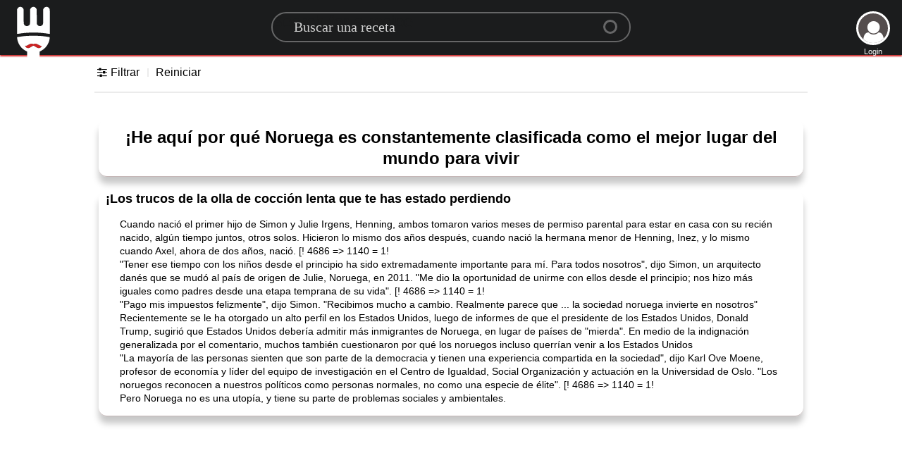

--- FILE ---
content_type: text/html; charset=utf-8
request_url: https://www.google.com/recaptcha/api2/aframe
body_size: 266
content:
<!DOCTYPE HTML><html><head><meta http-equiv="content-type" content="text/html; charset=UTF-8"></head><body><script nonce="u_Bt8ZL6dlRs07VsnhJoxA">/** Anti-fraud and anti-abuse applications only. See google.com/recaptcha */ try{var clients={'sodar':'https://pagead2.googlesyndication.com/pagead/sodar?'};window.addEventListener("message",function(a){try{if(a.source===window.parent){var b=JSON.parse(a.data);var c=clients[b['id']];if(c){var d=document.createElement('img');d.src=c+b['params']+'&rc='+(localStorage.getItem("rc::a")?sessionStorage.getItem("rc::b"):"");window.document.body.appendChild(d);sessionStorage.setItem("rc::e",parseInt(sessionStorage.getItem("rc::e")||0)+1);localStorage.setItem("rc::h",'1769651219173');}}}catch(b){}});window.parent.postMessage("_grecaptcha_ready", "*");}catch(b){}</script></body></html>